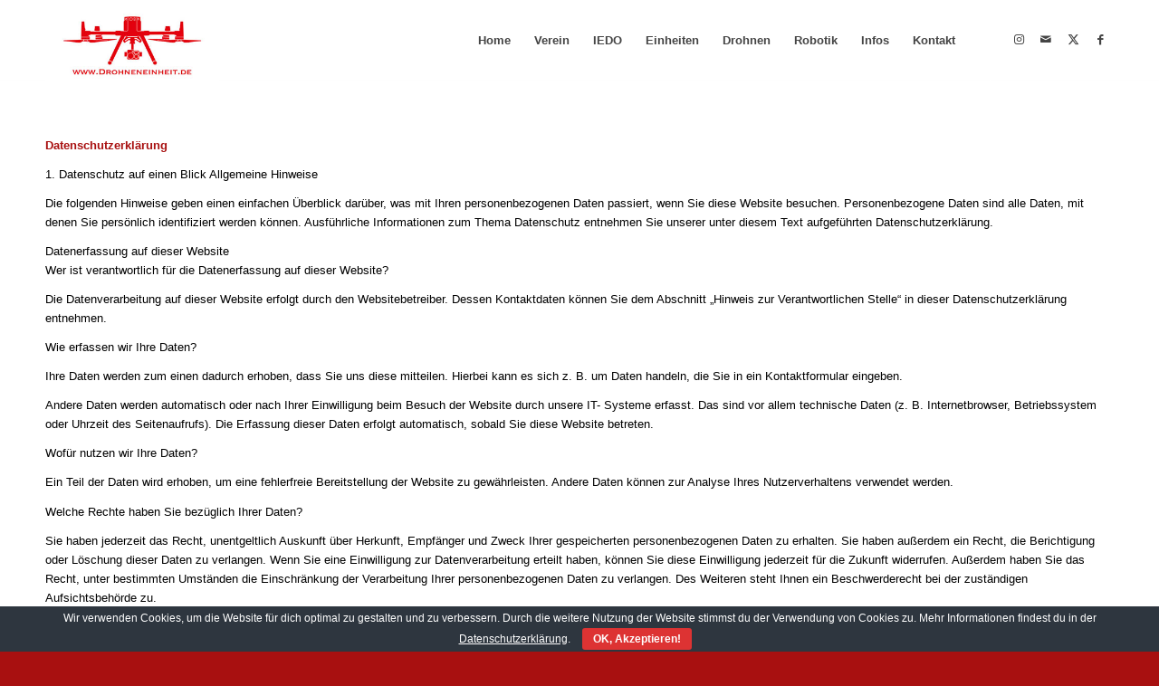

--- FILE ---
content_type: text/css
request_url: https://drohneneinheit.de/wp-content/plugins/Einheiten/css/cssprogress.min.css?ver=0.1
body_size: 1219
content:
/* -----------------------------------------------------
  Pure CSS Progress Bars
  GitHub Project: https://github.com/rkchauhan/pure-css-progress-bars/
  By: Ravikumar Chauhan
  Find me on -
  Twitter: https://twitter.com/rkchauhan01
  Facebook: https://www.facebook.com/ravi032chauhan
  GitHub: https://github.com/rkchauhan
  CodePen: http://codepen.io/rkchauhan
-------------------------------------------------------- */
@font-face{font-family:'Roboto';src:url("../fonts/roboto/Roboto-Regular.eot");src:local("Roboto"),local("Roboto-Regular"),url("../fonts/roboto/Roboto-Regular.eot?#iefix") format("embedded-opentype"),url("../fonts/roboto/Roboto-Regular.woff2") format("woff2"),url("../fonts/roboto/Roboto-Regular.woff") format("woff"),url("../fonts/roboto/Roboto-Regular.ttf") format("truetype"),url("../fonts/roboto/Roboto-Regular.svg#Roboto-Regular") format("svg");font-weight:normal;font-style:normal}.cssProgress{width:100%;margin-bottom:20px}.cssProgress .progress1,.cssProgress .progress2,.cssProgress .progress3{position:relative;overflow:hidden;width:100%;font-family:"Roboto", sans-serif}.cssProgress .cssProgress-bar{display:block;float:left;width:0%;height:100%;background:#3798d9;box-shadow:inset 0px -1px 2px rgba(0,0,0,0.1);-webkit-transition:width 0.8s ease-in-out;transition:width 0.8s ease-in-out}.cssProgress .cssProgress-label{position:absolute;overflow:hidden;left:0px;right:0px;color:rgba(0,0,0,0.6);font-size:0.7em;text-align:center;text-shadow:0px 1px rgba(0,0,0,0.3)}.cssProgress .cssProgress-info{background-color:#9575cd !important}.cssProgress .cssProgress-danger{background-color:#ef5350 !important}.cssProgress .cssProgress-success{background-color:#66bb6a !important}.cssProgress .cssProgress-warning{background-color:#ffb74d !important}.cssProgress .cssProgress-right{float:right !important}.cssProgress .cssProgress-label-left{margin-left:10px;text-align:left !important}.cssProgress .cssProgress-label-right{margin-right:10px;text-align:right !important}.cssProgress .cssProgress-label2{display:block;margin:2px 0;padding:0 8px;font-size:0.8em}.cssProgress .cssProgress-label2.cssProgress-label2-right{text-align:right}.cssProgress .cssProgress-label2.cssProgress-label2-center{text-align:center}.cssProgress .cssProgress-stripes,.cssProgress .cssProgress-active,.cssProgress .cssProgress-active-right{background-image:-webkit-linear-gradient(135deg, rgba(255,255,255,0.125) 25%, transparent 25%, transparent 50%, rgba(255,255,255,0.125) 50%, rgba(255,255,255,0.125) 75%, transparent 75%, transparent);background-image:linear-gradient(-45deg, rgba(255,255,255,0.125) 25%, transparent 25%, transparent 50%, rgba(255,255,255,0.125) 50%, rgba(255,255,255,0.125) 75%, transparent 75%, transparent);background-size:35px 35px}.cssProgress .cssProgress-active{-webkit-animation:cssProgressActive 2s linear infinite;-ms-animation:cssProgressActive 2s linear infinite;animation:cssProgressActive 2s linear infinite}.cssProgress .cssProgress-active-right{-webkit-animation:cssProgressActiveRight 2s linear infinite;-ms-animation:cssProgressActiveRight 2s linear infinite;animation:cssProgressActiveRight 2s linear infinite}@-webkit-keyframes cssProgressActive{0%{background-position:0 0}100%{background-position:35px 35px}}@-ms-keyframes cssProgressActive{0%{background-position:0 0}100%{background-position:35px 35px}}@keyframes cssProgressActive{0%{background-position:0 0}100%{background-position:35px 35px}}@-webkit-keyframes cssProgressActiveRight{0%{background-position:0 0}100%{background-position:-35px -35px}}@-ms-keyframes cssProgressActiveRight{0%{background-position:0 0}100%{background-position:-35px -35px}}@keyframes cssProgressActiveRight{0%{background-position:0 0}100%{background-position:-35px -35px}}.progress1{background-color:#EEE;box-shadow:inset 0px 1px 3px rgba(0,0,0,0.2)}.progress1 .cssProgress-bar{height:18px}.progress1 .cssProgress-label{line-height:18px}.progress2{background-color:#EEE;border-radius:9px;box-shadow:inset 0px 1px 3px rgba(0,0,0,0.2)}.progress2 .cssProgress-bar{height:18px;border-radius:9px}.progress2 .cssProgress-label{line-height:18px}.progress3{width:auto !important;padding:4px;background-color:rgba(0,0,0,0.1);box-shadow:inset 0px 1px 2px rgba(0,0,0,0.2);border-radius:3px}.progress3 .cssProgress-bar{height:16px;border-radius:3px}.progress3 .cssProgress-label{line-height:16px}.progress4{position:relative;width:100%;background-color:#EEE}.progress4.cssProgress-bg{background-color:#bbdefb !important}.progress4.cssProgress-bg-info{background-color:#d1c4e9 !important}.progress4.cssProgress-bg-danger{background-color:#ffcdd2 !important}.progress4.cssProgress-bg-success{background-color:#c8e6c9 !important}.progress4.cssProgress-bg-warning{background-color:#ffecb3 !important}.progress4 .cssProgress-bar{display:block;float:none;width:0%;height:4px;background:#3798d9}.progress4 .cssProgress-bar.cssProgress-lg{height:6px}.progress4 .cssProgress-bar.cssProgress-2x{height:8px}.progress4 .cssProgress-bar.cssProgress-3x{height:10px}.progress4 .cssProgress-bar.cssProgress-4x{height:12px}.progress4 .cssProgress-bar.cssProgress-5x{height:14px}.progress4 .cssProgress-bar.cssProgress-glow{box-shadow:5px 0px 15px 0px #3798D9}.progress4 .cssProgress-bar.cssProgress-glow.cssProgress-info{box-shadow:5px 0px 15px 0px #9575cd}.progress4 .cssProgress-bar.cssProgress-glow.cssProgress-danger{box-shadow:5px 0px 15px 0px #ef5350}.progress4 .cssProgress-bar.cssProgress-glow.cssProgress-success{box-shadow:5px 0px 15px 0px #66bb6a}.progress4 .cssProgress-bar.cssProgress-glow.cssProgress-warning{box-shadow:5px 0px 15px 0px #ffb74d}.progress4 .cssProgress-bar.cssProgress-glow-active{-webkit-animation:cssProgressGlowActive1 3s linear infinite;-ms-animation:cssProgressGlowActive1 3s linear infinite;animation:cssProgressGlowActive1 3s linear infinite}.progress4 .cssProgress-bar.cssProgress-glow-active.cssProgress-info{-webkit-animation:cssProgressGlowActive2 3s linear infinite;-ms-animation:cssProgressGlowActive2 3s linear infinite;animation:cssProgressGlowActive2 3s linear infinite}.progress4 .cssProgress-bar.cssProgress-glow-active.cssProgress-danger{-webkit-animation:cssProgressGlowActive3 3s linear infinite;-ms-animation:cssProgressGlowActive3 3s linear infinite;animation:cssProgressGlowActive3 3s linear infinite}.progress4 .cssProgress-bar.cssProgress-glow-active.cssProgress-success{-webkit-animation:cssProgressGlowActive4 3s linear infinite;-ms-animation:cssProgressGlowActive4 3s linear infinite;animation:cssProgressGlowActive4 3s linear infinite}.progress4 .cssProgress-bar.cssProgress-glow-active.cssProgress-warning{-webkit-animation:cssProgressGlowActive5 3s linear infinite;-ms-animation:cssProgressGlowActive5 3s linear infinite;animation:cssProgressGlowActive5 3s linear infinite}@-webkit-keyframes cssProgressGlowActive1{0%, 100%{box-shadow:5px 0px 15px 0px #3798D9}45%{box-shadow:1px 0px 4px 0px #3798D9}}@-ms-keyframes cssProgressGlowActive1{0%, 100%{box-shadow:5px 0px 15px 0px #3798D9}45%{box-shadow:1px 0px 4px 0px #3798D9}}@keyframes cssProgressGlowActive1{0%, 100%{box-shadow:5px 0px 15px 0px #3798D9}45%{box-shadow:1px 0px 4px 0px #3798D9}}@-webkit-keyframes cssProgressGlowActive2{0%, 100%{box-shadow:5px 0px 15px 0px #9575cd}45%{box-shadow:1px 0px 4px 0px #9575cd}}@-ms-keyframes cssProgressGlowActive2{0%, 100%{box-shadow:5px 0px 15px 0px #9575cd}45%{box-shadow:1px 0px 4px 0px #9575cd}}@keyframes cssProgressGlowActive2{0%, 100%{box-shadow:5px 0px 15px 0px #9575cd}45%{box-shadow:1px 0px 4px 0px #9575cd}}@-webkit-keyframes cssProgressGlowActive3{0%, 100%{box-shadow:5px 0px 15px 0px #ef5350}45%{box-shadow:1px 0px 4px 0px #ef5350}}@-ms-keyframes cssProgressGlowActive3{0%, 100%{box-shadow:5px 0px 15px 0px #ef5350}45%{box-shadow:1px 0px 4px 0px #ef5350}}@keyframes cssProgressGlowActive3{0%, 100%{box-shadow:5px 0px 15px 0px #ef5350}45%{box-shadow:1px 0px 4px 0px #ef5350}}@-webkit-keyframes cssProgressGlowActive4{0%, 100%{box-shadow:5px 0px 15px 0px #66bb6a}45%{box-shadow:1px 0px 4px 0px #66bb6a}}@-ms-keyframes cssProgressGlowActive4{0%, 100%{box-shadow:5px 0px 15px 0px #66bb6a}45%{box-shadow:1px 0px 4px 0px #66bb6a}}@keyframes cssProgressGlowActive4{0%, 100%{box-shadow:5px 0px 15px 0px #66bb6a}45%{box-shadow:1px 0px 4px 0px #66bb6a}}@-webkit-keyframes cssProgressGlowActive5{0%, 100%{box-shadow:5px 0px 15px 0px #ffb74d}45%{box-shadow:1px 0px 4px 0px #ffb74d}}@-ms-keyframes cssProgressGlowActive5{0%, 100%{box-shadow:5px 0px 15px 0px #ffb74d}45%{box-shadow:1px 0px 4px 0px #ffb74d}}@keyframes cssProgressGlowActive5{0%, 100%{box-shadow:5px 0px 15px 0px #ffb74d}45%{box-shadow:1px 0px 4px 0px #ffb74d}}


--- FILE ---
content_type: application/javascript
request_url: https://drohneneinheit.de/wp-content/plugins/Einheiten/js/frontend.js
body_size: 1705
content:

//var plugin_path = "http://127.0.0.2/wordpress-entwicklungen/wp-content/plugins/drohneneinheit/";
var plugin_path = "https://drohneneinheit.de/wp-content/plugins/Einheiten/";





//===== define marker styles =================================

var marker_path = plugin_path + "/js/osm-marker/";


/*
var feuerwehr = L.icon({
                         iconUrl: 'https://leafletjs.com/SlavaUkraini/examples/custom-icons/leaf-green.png',
                         shadowUrl: 'https://leafletjs.com/SlavaUkraini/examples/custom-icons/leaf-shadow.png',
                         iconSize: [38, 95],
                         shadowSize: [50, 64],
                         iconAnchor: [22, 94],
                         shadowAnchor: [4, 62],
                         popupAnchor: [-3, -76],

      })
*/


var feuerwehr = L.icon({ iconUrl: marker_path + 'feuerwehr.png',
                         iconSize: [25, 41],
                         iconAnchor: [12.5, 41]
    })

var thw = L.icon({       iconUrl: marker_path + 'thw.png',
                         iconSize: [25, 41],
                         iconAnchor: [12.5, 41]
    })

var dlrg = L.icon({      iconUrl: marker_path + 'dlrg.png',
                         iconSize: [25, 41],
                         iconAnchor: [12.5, 41]
    })

var drkbrk = L.icon({    iconUrl: marker_path + 'drkbrk.png',
                         iconSize: [25, 41],
                         iconAnchor: [12.5, 41]
    })

var juh = L.icon({      iconUrl: marker_path + 'juh.png',
                        iconSize: [25, 41],
                        iconAnchor: [12.5, 41]
    })

var asb = L.icon({      iconUrl: marker_path + 'asb.png',
                        iconSize: [25, 41],
                        iconAnchor: [12.5, 41]
    })

var malteser = L.icon({  iconUrl: marker_path + 'malteser.png',
                         iconSize: [25, 41],
                         iconAnchor: [12.5, 41]
    })

var bergrettung = L.icon({ iconUrl: marker_path + 'bergwacht.png',
                           iconSize: [25, 41],
                           iconAnchor: [12.5, 41]
    })

/*
var bergrettung = L.icon({ iconUrl: marker_path + 'bergrettung.png',
                           iconSize: [25, 41],
                           iconAnchor: [12.5, 41]
    })
*/
var standard_icon = L.icon({ iconUrl: marker_path + 'marker-icon.png',
                             iconSize: [25, 41],
                             iconAnchor: [12.5, 41]
    })



const zuordnung = [];
zuordnung["Feuerwehr"] = feuerwehr;
zuordnung["Werkfeuerwehr"] = feuerwehr;
zuordnung["THW"] = thw;
zuordnung["DLRG"] = dlrg;
zuordnung["DRK/BRK"] = drkbrk;
zuordnung["JUH"] = juh;
zuordnung["ASB"] = asb;
zuordnung["Malteser"] = malteser;
zuordnung["Bergrettung"] = bergrettung;
zuordnung["Sonstige"] = standard_icon;


/*
 $eh_icon_zuordnung = array("Feuerwehr"     => "feuerwehr",
                            "Werkfeuerwehr" => "feuerwehr",
                            "THW"           => "thw",
                            "DLRG"          => "dlrg",
                            "DRK/BRK"       => "drkbrk",
                            "JUH"           => "juh",
                            "ASB"           => "asb",
                            "Malteser"      => "malteser",
                            "Bergrettung"   => "bergrettung",
                            "Sonstige"      => "sonstige"
                            );

*/


var map;

function gen_map(coordinates,map_center,map_zoom) {

  //let coordinates = [52.55168, 13.36186]; // <- Gegen eigene Koordinaten ersetzen


    // [Info by Click, LAT, LON]

    /*
    var coordinates = [
                ["7C6B07",-40.99497,174.50808],
                ["7C6B38",-41.30269,173.63696],
                ["7C6CA1",-41.49413,173.5421],
                ["7C6CA2",-40.98585,174.50659],
                ["C81D9D",-40.93163,173.81726],
                ["C82009",-41.5183,174.78081],
                ["C82081",-41.42079,173.5783],
                ["C820AB",-42.08414,173.96632],
                ["C820B6",-41.51285,173.53274]
                ];

   */
  let tile_url = 'https://{s}.tile.openstreetmap.org/{z}/{x}/{y}.png';
  map = L.map('map').setView(map_center, map_zoom);

  L.tileLayer(tile_url, {
        attribution: '&copy; <a href="https://www.openstreetmap.org/copyright">OpenStreetMap</a>-Mitwirkende'
  }).addTo(map);

  //L.marker(coordinates,{title:"TEST"}).addTo(map);


  for (var i = 0; i < coordinates.length; i++) {

                        if(zuordnung[coordinates[i][3]]!==undefined) {  //wenn Zuordnung existiert, eigenes Icon nutzen
                          marker = new L.marker([coordinates[i][1],coordinates[i][2]], { icon: zuordnung[coordinates[i][3]] } )
                                  .bindPopup(coordinates[i][0])
                                  .addTo(map);
                        }
                        else { //sonst Standard-Icon Blau
                          marker = new L.marker([coordinates[i][1],coordinates[i][2]], { icon: standard_icon } )
                                  .bindPopup(coordinates[i][0])
                                  .addTo(map);
                        }
                }



}


function redraw_map() {

  var akt_land = jQuery("#land").val();
  var akt_bl = jQuery("#bl").val();
  var akt_eh = jQuery("#eh").val();
  var akt_zoom = jQuery("#zoom").val();

  var akt_aufgaben = "";
  var aufgaben_array = new Array();

  var akt_aufgaben_boden = "";
  var aufgaben_boden_array = new Array();

  var akt_aufgaben_wasser = "";
  var aufgaben_wasser_array = new Array();


  if( jQuery("input[name^= 'eh-dreb-luft']").length>0 ) {
    jQuery("input[name^= 'eh-dreb-luft']:checked").each(function() {
      aufgaben_array.push( jQuery(this).val() );
    });
    akt_aufgaben = aufgaben_array.join("|");
  }


  if( jQuery("input[name^= 'eh-dreb-boden']").length>0 ) {
    jQuery("input[name^= 'eh-dreb-boden']:checked").each(function() {
      aufgaben_boden_array.push( jQuery(this).val() );
    });
    akt_aufgaben_boden = aufgaben_boden_array.join("|");
  }

  if( jQuery("input[name^= 'eh-dreb-wasser']").length>0 ) {
    jQuery("input[name^= 'eh-dreb-wasser']:checked").each(function() {
      aufgaben_wasser_array.push( jQuery(this).val() );
    });
    akt_aufgaben_wasser = aufgaben_wasser_array.join("|");
  }


  jQuery.post( plugin_path + "zzz-funktionen.php", {land: akt_land, bl: akt_bl, eh: akt_eh, zoom: akt_zoom, aufgaben: akt_aufgaben, aufgaben_boden: akt_aufgaben_boden, aufgaben_wasser: akt_aufgaben_wasser,  aktion: "redraw_map", cert: "OlppdfghT675Rtew"}, function( data ) {

      if(data!="NULL") {

        console.log(data);

        var data_elements = data.split("||");
        map.remove();
        gen_map(JSON.parse(data_elements[0]),JSON.parse(data_elements[1]),data_elements[2]);
      }
      else
        alert("Zu Ihrer Auswahl wurde kein Eintrag gefunden.");


    });


}


function refresh_bl(obj) {

  var akt_land = jQuery("#" + obj.id).val();

  jQuery.post( plugin_path + "zzz-funktionen.php", {land: akt_land, aktion: "refresh_bl", cert: "OlppdfghT675Rtew"}, function( data ) {
    jQuery("#bl").html(data);
  });


}


